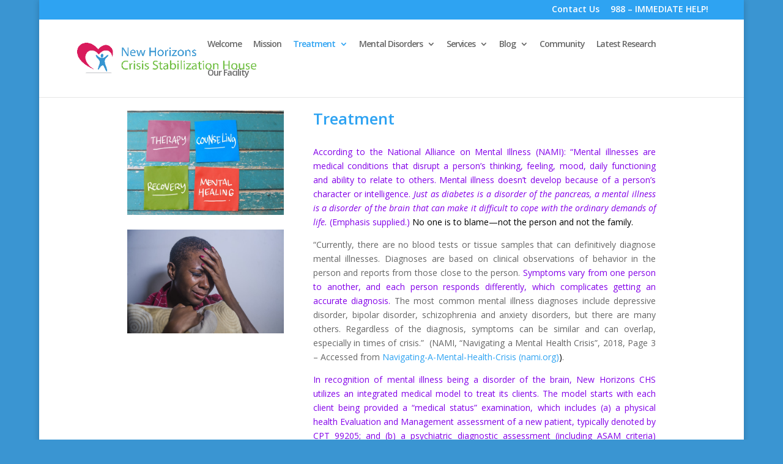

--- FILE ---
content_type: text/css
request_url: https://nhcrisishouse.com/wp-content/et-cache/10/et-core-unified-10.min.css?ver=1766340266
body_size: 182
content:
.vertical-tabs1{border:none}.vertical-tabs1 ul.et_pb_tabs_controls{float:left;width:30%;margin-right:3%;background:transparent}.vertical-tabs1 ul.et_pb_tabs_controls:after{content:none}.vertical-tabs1 .et_pb_tabs_controls li{width:100%;border-right:none!important;border-left:5px solid transparent;background:#f4f4f4}.vertical-tabs1 .et_pb_tabs_controls li.et_pb_tab_active{border-left:5px solid #1a85f8!important;background:#ffffff;display:table}.vertical-tabs1 .et_pb_tabs_controls li a{padding:40px}.vertical-tabs1 .et_pb_tabs_controls li.et_pb_tab_active a{color:#1a85f8!important;background-color:#e5ecff}.vertical-tabs1 .et_pb_tab{padding:0}.vertical-tabs1 .et_pb_tab_content{display:flex;flex-wrap:wrap}#et-secondary-menu>ul>li a{font-size:14px}#top-menu li li a{padding:3px 16px;font-size:14px;width:200px}#top-menu li li a:hover{color:#2EA3F2}#top-menu li{padding-right:15px}@media only screen and (min-width:981px){#logo{max-height:40%}}@media only screen and (max-width:1024px){#logo{max-height:65%}}p.post-meta{display:none}